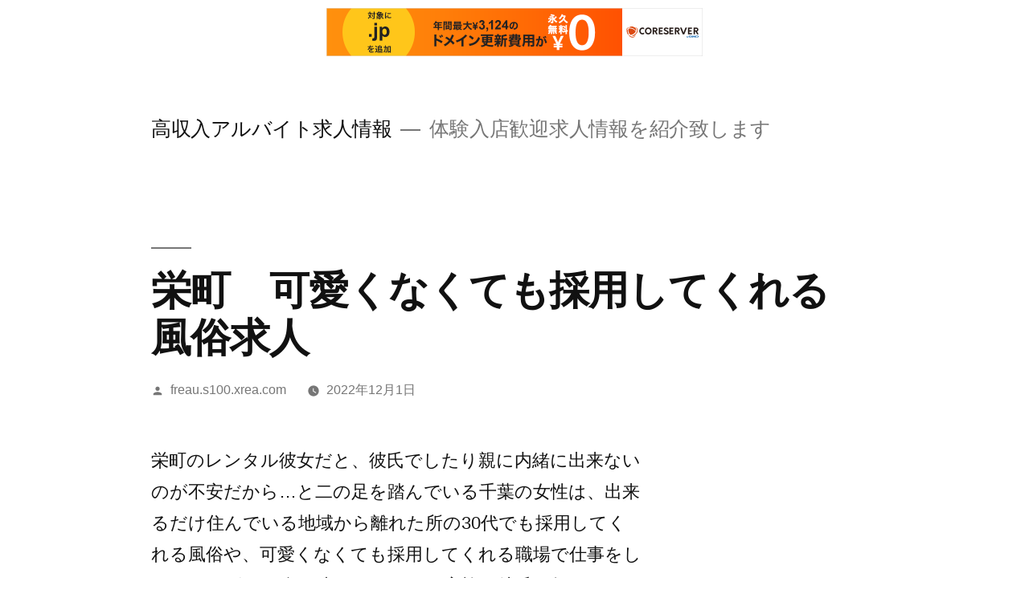

--- FILE ---
content_type: text/html; charset=UTF-8
request_url: http://freau.s100.xrea.com/?p=1754
body_size: 9932
content:
<!doctype html>
<html lang="ja">
<head>
	<meta charset="UTF-8" />
	<meta name="viewport" content="width=device-width, initial-scale=1" />
	<link rel="profile" href="https://gmpg.org/xfn/11" />
	<title>栄町　可愛くなくても採用してくれる　風俗求人 &#8211; 高収入アルバイト求人情報</title>
<meta name='robots' content='max-image-preview:large' />
<link rel="alternate" type="application/rss+xml" title="高収入アルバイト求人情報 &raquo; フィード" href="http://freau.s100.xrea.com/?feed=rss2" />
<link rel="alternate" type="application/rss+xml" title="高収入アルバイト求人情報 &raquo; コメントフィード" href="http://freau.s100.xrea.com/?feed=comments-rss2" />
<script>
window._wpemojiSettings = {"baseUrl":"https:\/\/s.w.org\/images\/core\/emoji\/15.0.3\/72x72\/","ext":".png","svgUrl":"https:\/\/s.w.org\/images\/core\/emoji\/15.0.3\/svg\/","svgExt":".svg","source":{"concatemoji":"http:\/\/freau.s100.xrea.com\/wp-includes\/js\/wp-emoji-release.min.js?ver=6.5.7"}};
/*! This file is auto-generated */
!function(i,n){var o,s,e;function c(e){try{var t={supportTests:e,timestamp:(new Date).valueOf()};sessionStorage.setItem(o,JSON.stringify(t))}catch(e){}}function p(e,t,n){e.clearRect(0,0,e.canvas.width,e.canvas.height),e.fillText(t,0,0);var t=new Uint32Array(e.getImageData(0,0,e.canvas.width,e.canvas.height).data),r=(e.clearRect(0,0,e.canvas.width,e.canvas.height),e.fillText(n,0,0),new Uint32Array(e.getImageData(0,0,e.canvas.width,e.canvas.height).data));return t.every(function(e,t){return e===r[t]})}function u(e,t,n){switch(t){case"flag":return n(e,"\ud83c\udff3\ufe0f\u200d\u26a7\ufe0f","\ud83c\udff3\ufe0f\u200b\u26a7\ufe0f")?!1:!n(e,"\ud83c\uddfa\ud83c\uddf3","\ud83c\uddfa\u200b\ud83c\uddf3")&&!n(e,"\ud83c\udff4\udb40\udc67\udb40\udc62\udb40\udc65\udb40\udc6e\udb40\udc67\udb40\udc7f","\ud83c\udff4\u200b\udb40\udc67\u200b\udb40\udc62\u200b\udb40\udc65\u200b\udb40\udc6e\u200b\udb40\udc67\u200b\udb40\udc7f");case"emoji":return!n(e,"\ud83d\udc26\u200d\u2b1b","\ud83d\udc26\u200b\u2b1b")}return!1}function f(e,t,n){var r="undefined"!=typeof WorkerGlobalScope&&self instanceof WorkerGlobalScope?new OffscreenCanvas(300,150):i.createElement("canvas"),a=r.getContext("2d",{willReadFrequently:!0}),o=(a.textBaseline="top",a.font="600 32px Arial",{});return e.forEach(function(e){o[e]=t(a,e,n)}),o}function t(e){var t=i.createElement("script");t.src=e,t.defer=!0,i.head.appendChild(t)}"undefined"!=typeof Promise&&(o="wpEmojiSettingsSupports",s=["flag","emoji"],n.supports={everything:!0,everythingExceptFlag:!0},e=new Promise(function(e){i.addEventListener("DOMContentLoaded",e,{once:!0})}),new Promise(function(t){var n=function(){try{var e=JSON.parse(sessionStorage.getItem(o));if("object"==typeof e&&"number"==typeof e.timestamp&&(new Date).valueOf()<e.timestamp+604800&&"object"==typeof e.supportTests)return e.supportTests}catch(e){}return null}();if(!n){if("undefined"!=typeof Worker&&"undefined"!=typeof OffscreenCanvas&&"undefined"!=typeof URL&&URL.createObjectURL&&"undefined"!=typeof Blob)try{var e="postMessage("+f.toString()+"("+[JSON.stringify(s),u.toString(),p.toString()].join(",")+"));",r=new Blob([e],{type:"text/javascript"}),a=new Worker(URL.createObjectURL(r),{name:"wpTestEmojiSupports"});return void(a.onmessage=function(e){c(n=e.data),a.terminate(),t(n)})}catch(e){}c(n=f(s,u,p))}t(n)}).then(function(e){for(var t in e)n.supports[t]=e[t],n.supports.everything=n.supports.everything&&n.supports[t],"flag"!==t&&(n.supports.everythingExceptFlag=n.supports.everythingExceptFlag&&n.supports[t]);n.supports.everythingExceptFlag=n.supports.everythingExceptFlag&&!n.supports.flag,n.DOMReady=!1,n.readyCallback=function(){n.DOMReady=!0}}).then(function(){return e}).then(function(){var e;n.supports.everything||(n.readyCallback(),(e=n.source||{}).concatemoji?t(e.concatemoji):e.wpemoji&&e.twemoji&&(t(e.twemoji),t(e.wpemoji)))}))}((window,document),window._wpemojiSettings);
</script>
<style id='wp-emoji-styles-inline-css'>

	img.wp-smiley, img.emoji {
		display: inline !important;
		border: none !important;
		box-shadow: none !important;
		height: 1em !important;
		width: 1em !important;
		margin: 0 0.07em !important;
		vertical-align: -0.1em !important;
		background: none !important;
		padding: 0 !important;
	}
</style>
<link rel='stylesheet' id='wp-block-library-css' href='http://freau.s100.xrea.com/wp-includes/css/dist/block-library/style.min.css?ver=6.5.7' media='all' />
<style id='wp-block-library-theme-inline-css'>
.wp-block-audio figcaption{color:#555;font-size:13px;text-align:center}.is-dark-theme .wp-block-audio figcaption{color:#ffffffa6}.wp-block-audio{margin:0 0 1em}.wp-block-code{border:1px solid #ccc;border-radius:4px;font-family:Menlo,Consolas,monaco,monospace;padding:.8em 1em}.wp-block-embed figcaption{color:#555;font-size:13px;text-align:center}.is-dark-theme .wp-block-embed figcaption{color:#ffffffa6}.wp-block-embed{margin:0 0 1em}.blocks-gallery-caption{color:#555;font-size:13px;text-align:center}.is-dark-theme .blocks-gallery-caption{color:#ffffffa6}.wp-block-image figcaption{color:#555;font-size:13px;text-align:center}.is-dark-theme .wp-block-image figcaption{color:#ffffffa6}.wp-block-image{margin:0 0 1em}.wp-block-pullquote{border-bottom:4px solid;border-top:4px solid;color:currentColor;margin-bottom:1.75em}.wp-block-pullquote cite,.wp-block-pullquote footer,.wp-block-pullquote__citation{color:currentColor;font-size:.8125em;font-style:normal;text-transform:uppercase}.wp-block-quote{border-left:.25em solid;margin:0 0 1.75em;padding-left:1em}.wp-block-quote cite,.wp-block-quote footer{color:currentColor;font-size:.8125em;font-style:normal;position:relative}.wp-block-quote.has-text-align-right{border-left:none;border-right:.25em solid;padding-left:0;padding-right:1em}.wp-block-quote.has-text-align-center{border:none;padding-left:0}.wp-block-quote.is-large,.wp-block-quote.is-style-large,.wp-block-quote.is-style-plain{border:none}.wp-block-search .wp-block-search__label{font-weight:700}.wp-block-search__button{border:1px solid #ccc;padding:.375em .625em}:where(.wp-block-group.has-background){padding:1.25em 2.375em}.wp-block-separator.has-css-opacity{opacity:.4}.wp-block-separator{border:none;border-bottom:2px solid;margin-left:auto;margin-right:auto}.wp-block-separator.has-alpha-channel-opacity{opacity:1}.wp-block-separator:not(.is-style-wide):not(.is-style-dots){width:100px}.wp-block-separator.has-background:not(.is-style-dots){border-bottom:none;height:1px}.wp-block-separator.has-background:not(.is-style-wide):not(.is-style-dots){height:2px}.wp-block-table{margin:0 0 1em}.wp-block-table td,.wp-block-table th{word-break:normal}.wp-block-table figcaption{color:#555;font-size:13px;text-align:center}.is-dark-theme .wp-block-table figcaption{color:#ffffffa6}.wp-block-video figcaption{color:#555;font-size:13px;text-align:center}.is-dark-theme .wp-block-video figcaption{color:#ffffffa6}.wp-block-video{margin:0 0 1em}.wp-block-template-part.has-background{margin-bottom:0;margin-top:0;padding:1.25em 2.375em}
</style>
<style id='classic-theme-styles-inline-css'>
/*! This file is auto-generated */
.wp-block-button__link{color:#fff;background-color:#32373c;border-radius:9999px;box-shadow:none;text-decoration:none;padding:calc(.667em + 2px) calc(1.333em + 2px);font-size:1.125em}.wp-block-file__button{background:#32373c;color:#fff;text-decoration:none}
</style>
<style id='global-styles-inline-css'>
body{--wp--preset--color--black: #000000;--wp--preset--color--cyan-bluish-gray: #abb8c3;--wp--preset--color--white: #FFF;--wp--preset--color--pale-pink: #f78da7;--wp--preset--color--vivid-red: #cf2e2e;--wp--preset--color--luminous-vivid-orange: #ff6900;--wp--preset--color--luminous-vivid-amber: #fcb900;--wp--preset--color--light-green-cyan: #7bdcb5;--wp--preset--color--vivid-green-cyan: #00d084;--wp--preset--color--pale-cyan-blue: #8ed1fc;--wp--preset--color--vivid-cyan-blue: #0693e3;--wp--preset--color--vivid-purple: #9b51e0;--wp--preset--color--primary: #0073a8;--wp--preset--color--secondary: #005075;--wp--preset--color--dark-gray: #111;--wp--preset--color--light-gray: #767676;--wp--preset--gradient--vivid-cyan-blue-to-vivid-purple: linear-gradient(135deg,rgba(6,147,227,1) 0%,rgb(155,81,224) 100%);--wp--preset--gradient--light-green-cyan-to-vivid-green-cyan: linear-gradient(135deg,rgb(122,220,180) 0%,rgb(0,208,130) 100%);--wp--preset--gradient--luminous-vivid-amber-to-luminous-vivid-orange: linear-gradient(135deg,rgba(252,185,0,1) 0%,rgba(255,105,0,1) 100%);--wp--preset--gradient--luminous-vivid-orange-to-vivid-red: linear-gradient(135deg,rgba(255,105,0,1) 0%,rgb(207,46,46) 100%);--wp--preset--gradient--very-light-gray-to-cyan-bluish-gray: linear-gradient(135deg,rgb(238,238,238) 0%,rgb(169,184,195) 100%);--wp--preset--gradient--cool-to-warm-spectrum: linear-gradient(135deg,rgb(74,234,220) 0%,rgb(151,120,209) 20%,rgb(207,42,186) 40%,rgb(238,44,130) 60%,rgb(251,105,98) 80%,rgb(254,248,76) 100%);--wp--preset--gradient--blush-light-purple: linear-gradient(135deg,rgb(255,206,236) 0%,rgb(152,150,240) 100%);--wp--preset--gradient--blush-bordeaux: linear-gradient(135deg,rgb(254,205,165) 0%,rgb(254,45,45) 50%,rgb(107,0,62) 100%);--wp--preset--gradient--luminous-dusk: linear-gradient(135deg,rgb(255,203,112) 0%,rgb(199,81,192) 50%,rgb(65,88,208) 100%);--wp--preset--gradient--pale-ocean: linear-gradient(135deg,rgb(255,245,203) 0%,rgb(182,227,212) 50%,rgb(51,167,181) 100%);--wp--preset--gradient--electric-grass: linear-gradient(135deg,rgb(202,248,128) 0%,rgb(113,206,126) 100%);--wp--preset--gradient--midnight: linear-gradient(135deg,rgb(2,3,129) 0%,rgb(40,116,252) 100%);--wp--preset--font-size--small: 19.5px;--wp--preset--font-size--medium: 20px;--wp--preset--font-size--large: 36.5px;--wp--preset--font-size--x-large: 42px;--wp--preset--font-size--normal: 22px;--wp--preset--font-size--huge: 49.5px;--wp--preset--spacing--20: 0.44rem;--wp--preset--spacing--30: 0.67rem;--wp--preset--spacing--40: 1rem;--wp--preset--spacing--50: 1.5rem;--wp--preset--spacing--60: 2.25rem;--wp--preset--spacing--70: 3.38rem;--wp--preset--spacing--80: 5.06rem;--wp--preset--shadow--natural: 6px 6px 9px rgba(0, 0, 0, 0.2);--wp--preset--shadow--deep: 12px 12px 50px rgba(0, 0, 0, 0.4);--wp--preset--shadow--sharp: 6px 6px 0px rgba(0, 0, 0, 0.2);--wp--preset--shadow--outlined: 6px 6px 0px -3px rgba(255, 255, 255, 1), 6px 6px rgba(0, 0, 0, 1);--wp--preset--shadow--crisp: 6px 6px 0px rgba(0, 0, 0, 1);}:where(.is-layout-flex){gap: 0.5em;}:where(.is-layout-grid){gap: 0.5em;}body .is-layout-flex{display: flex;}body .is-layout-flex{flex-wrap: wrap;align-items: center;}body .is-layout-flex > *{margin: 0;}body .is-layout-grid{display: grid;}body .is-layout-grid > *{margin: 0;}:where(.wp-block-columns.is-layout-flex){gap: 2em;}:where(.wp-block-columns.is-layout-grid){gap: 2em;}:where(.wp-block-post-template.is-layout-flex){gap: 1.25em;}:where(.wp-block-post-template.is-layout-grid){gap: 1.25em;}.has-black-color{color: var(--wp--preset--color--black) !important;}.has-cyan-bluish-gray-color{color: var(--wp--preset--color--cyan-bluish-gray) !important;}.has-white-color{color: var(--wp--preset--color--white) !important;}.has-pale-pink-color{color: var(--wp--preset--color--pale-pink) !important;}.has-vivid-red-color{color: var(--wp--preset--color--vivid-red) !important;}.has-luminous-vivid-orange-color{color: var(--wp--preset--color--luminous-vivid-orange) !important;}.has-luminous-vivid-amber-color{color: var(--wp--preset--color--luminous-vivid-amber) !important;}.has-light-green-cyan-color{color: var(--wp--preset--color--light-green-cyan) !important;}.has-vivid-green-cyan-color{color: var(--wp--preset--color--vivid-green-cyan) !important;}.has-pale-cyan-blue-color{color: var(--wp--preset--color--pale-cyan-blue) !important;}.has-vivid-cyan-blue-color{color: var(--wp--preset--color--vivid-cyan-blue) !important;}.has-vivid-purple-color{color: var(--wp--preset--color--vivid-purple) !important;}.has-black-background-color{background-color: var(--wp--preset--color--black) !important;}.has-cyan-bluish-gray-background-color{background-color: var(--wp--preset--color--cyan-bluish-gray) !important;}.has-white-background-color{background-color: var(--wp--preset--color--white) !important;}.has-pale-pink-background-color{background-color: var(--wp--preset--color--pale-pink) !important;}.has-vivid-red-background-color{background-color: var(--wp--preset--color--vivid-red) !important;}.has-luminous-vivid-orange-background-color{background-color: var(--wp--preset--color--luminous-vivid-orange) !important;}.has-luminous-vivid-amber-background-color{background-color: var(--wp--preset--color--luminous-vivid-amber) !important;}.has-light-green-cyan-background-color{background-color: var(--wp--preset--color--light-green-cyan) !important;}.has-vivid-green-cyan-background-color{background-color: var(--wp--preset--color--vivid-green-cyan) !important;}.has-pale-cyan-blue-background-color{background-color: var(--wp--preset--color--pale-cyan-blue) !important;}.has-vivid-cyan-blue-background-color{background-color: var(--wp--preset--color--vivid-cyan-blue) !important;}.has-vivid-purple-background-color{background-color: var(--wp--preset--color--vivid-purple) !important;}.has-black-border-color{border-color: var(--wp--preset--color--black) !important;}.has-cyan-bluish-gray-border-color{border-color: var(--wp--preset--color--cyan-bluish-gray) !important;}.has-white-border-color{border-color: var(--wp--preset--color--white) !important;}.has-pale-pink-border-color{border-color: var(--wp--preset--color--pale-pink) !important;}.has-vivid-red-border-color{border-color: var(--wp--preset--color--vivid-red) !important;}.has-luminous-vivid-orange-border-color{border-color: var(--wp--preset--color--luminous-vivid-orange) !important;}.has-luminous-vivid-amber-border-color{border-color: var(--wp--preset--color--luminous-vivid-amber) !important;}.has-light-green-cyan-border-color{border-color: var(--wp--preset--color--light-green-cyan) !important;}.has-vivid-green-cyan-border-color{border-color: var(--wp--preset--color--vivid-green-cyan) !important;}.has-pale-cyan-blue-border-color{border-color: var(--wp--preset--color--pale-cyan-blue) !important;}.has-vivid-cyan-blue-border-color{border-color: var(--wp--preset--color--vivid-cyan-blue) !important;}.has-vivid-purple-border-color{border-color: var(--wp--preset--color--vivid-purple) !important;}.has-vivid-cyan-blue-to-vivid-purple-gradient-background{background: var(--wp--preset--gradient--vivid-cyan-blue-to-vivid-purple) !important;}.has-light-green-cyan-to-vivid-green-cyan-gradient-background{background: var(--wp--preset--gradient--light-green-cyan-to-vivid-green-cyan) !important;}.has-luminous-vivid-amber-to-luminous-vivid-orange-gradient-background{background: var(--wp--preset--gradient--luminous-vivid-amber-to-luminous-vivid-orange) !important;}.has-luminous-vivid-orange-to-vivid-red-gradient-background{background: var(--wp--preset--gradient--luminous-vivid-orange-to-vivid-red) !important;}.has-very-light-gray-to-cyan-bluish-gray-gradient-background{background: var(--wp--preset--gradient--very-light-gray-to-cyan-bluish-gray) !important;}.has-cool-to-warm-spectrum-gradient-background{background: var(--wp--preset--gradient--cool-to-warm-spectrum) !important;}.has-blush-light-purple-gradient-background{background: var(--wp--preset--gradient--blush-light-purple) !important;}.has-blush-bordeaux-gradient-background{background: var(--wp--preset--gradient--blush-bordeaux) !important;}.has-luminous-dusk-gradient-background{background: var(--wp--preset--gradient--luminous-dusk) !important;}.has-pale-ocean-gradient-background{background: var(--wp--preset--gradient--pale-ocean) !important;}.has-electric-grass-gradient-background{background: var(--wp--preset--gradient--electric-grass) !important;}.has-midnight-gradient-background{background: var(--wp--preset--gradient--midnight) !important;}.has-small-font-size{font-size: var(--wp--preset--font-size--small) !important;}.has-medium-font-size{font-size: var(--wp--preset--font-size--medium) !important;}.has-large-font-size{font-size: var(--wp--preset--font-size--large) !important;}.has-x-large-font-size{font-size: var(--wp--preset--font-size--x-large) !important;}
.wp-block-navigation a:where(:not(.wp-element-button)){color: inherit;}
:where(.wp-block-post-template.is-layout-flex){gap: 1.25em;}:where(.wp-block-post-template.is-layout-grid){gap: 1.25em;}
:where(.wp-block-columns.is-layout-flex){gap: 2em;}:where(.wp-block-columns.is-layout-grid){gap: 2em;}
.wp-block-pullquote{font-size: 1.5em;line-height: 1.6;}
</style>
<link rel='stylesheet' id='twentynineteen-style-css' href='http://freau.s100.xrea.com/wp-content/themes/twentynineteen/style.css?ver=1.8' media='all' />
<link rel='stylesheet' id='twentynineteen-print-style-css' href='http://freau.s100.xrea.com/wp-content/themes/twentynineteen/print.css?ver=1.8' media='print' />
<link rel="https://api.w.org/" href="http://freau.s100.xrea.com/index.php?rest_route=/" /><link rel="alternate" type="application/json" href="http://freau.s100.xrea.com/index.php?rest_route=/wp/v2/posts/1754" /><link rel="EditURI" type="application/rsd+xml" title="RSD" href="http://freau.s100.xrea.com/xmlrpc.php?rsd" />
<meta name="generator" content="WordPress 6.5.7" />
<link rel="canonical" href="http://freau.s100.xrea.com/?p=1754" />
<link rel='shortlink' href='http://freau.s100.xrea.com/?p=1754' />
<link rel="alternate" type="application/json+oembed" href="http://freau.s100.xrea.com/index.php?rest_route=%2Foembed%2F1.0%2Fembed&#038;url=http%3A%2F%2Ffreau.s100.xrea.com%2F%3Fp%3D1754" />
<link rel="alternate" type="text/xml+oembed" href="http://freau.s100.xrea.com/index.php?rest_route=%2Foembed%2F1.0%2Fembed&#038;url=http%3A%2F%2Ffreau.s100.xrea.com%2F%3Fp%3D1754&#038;format=xml" />

<script type="text/javascript" charset="UTF-8" src="//cache1.value-domain.com/xrea_header.js" async="async"></script>
</head>

<body class="post-template-default single single-post postid-1754 single-format-standard wp-embed-responsive singular image-filters-enabled">
<div id="page" class="site">
	<a class="skip-link screen-reader-text" href="#content">コンテンツへスキップ</a>

		<header id="masthead" class="site-header">

			<div class="site-branding-container">
				<div class="site-branding">

								<p class="site-title"><a href="http://freau.s100.xrea.com/" rel="home">高収入アルバイト求人情報</a></p>
			
				<p class="site-description">
				体験入店歓迎求人情報を紹介致します			</p>
			</div><!-- .site-branding -->
			</div><!-- .site-branding-container -->

					</header><!-- #masthead -->

	<div id="content" class="site-content">

	<div id="primary" class="content-area">
		<main id="main" class="site-main">

			
<article id="post-1754" class="post-1754 post type-post status-publish format-standard hentry category-uncategorized entry">
		<header class="entry-header">
		
<h1 class="entry-title">栄町　可愛くなくても採用してくれる　風俗求人</h1>
<div class="entry-meta">
	<span class="byline"><svg class="svg-icon" width="16" height="16" aria-hidden="true" role="img" focusable="false" viewBox="0 0 24 24" version="1.1" xmlns="http://www.w3.org/2000/svg" xmlns:xlink="http://www.w3.org/1999/xlink"><path d="M12 12c2.21 0 4-1.79 4-4s-1.79-4-4-4-4 1.79-4 4 1.79 4 4 4zm0 2c-2.67 0-8 1.34-8 4v2h16v-2c0-2.66-5.33-4-8-4z"></path><path d="M0 0h24v24H0z" fill="none"></path></svg><span class="screen-reader-text">投稿者:</span><span class="author vcard"><a class="url fn n" href="http://freau.s100.xrea.com/?author=1">freau.s100.xrea.com</a></span></span>	<span class="posted-on"><svg class="svg-icon" width="16" height="16" aria-hidden="true" role="img" focusable="false" xmlns="http://www.w3.org/2000/svg" viewBox="0 0 24 24"><defs><path id="a" d="M0 0h24v24H0V0z"></path></defs><clipPath id="b"><use xlink:href="#a" overflow="visible"></use></clipPath><path clip-path="url(#b)" d="M12 2C6.5 2 2 6.5 2 12s4.5 10 10 10 10-4.5 10-10S17.5 2 12 2zm4.2 14.2L11 13V7h1.5v5.2l4.5 2.7-.8 1.3z"></path></svg><a href="http://freau.s100.xrea.com/?p=1754" rel="bookmark"><time class="entry-date published" datetime="2022-12-01T15:36:40+09:00">2022年12月1日</time><time class="updated" datetime="2022-12-01T15:36:53+09:00">2022年12月1日</time></a></span>	<span class="comment-count">
					</span>
	</div><!-- .entry-meta -->
	</header>
	
	<div class="entry-content">
		<p>栄町のレンタル彼女だと、彼氏でしたり親に内緒に出来ないのが不安だから…と二の足を踏んでいる千葉の女性は、出来るだけ住んでいる地域から離れた所の30代でも採用してくれる風俗や、可愛くなくても採用してくれる職場で仕事をして、いっぱいお金を稼ぎませんか？家族や彼氏に知られませんから、一度試しにしてみてください。<br />地元から遠く離れた街で知ってる人に内緒で働いてお金を稼ぎませんか？賃金が高くてお金を稼げるバイトならキャバクラですけど、ナイトワークより時給が良い仕事をしたいなら、ガールズバーと比べると給料が高い、栄町の給料を保証をしてくれる給料保証制度がある風俗エステや、栄町の可愛くなくても採用してくれるLINE彼女求人を、↑に載せてるアルバイト求人サイトで紹介して貰って、一度バイトをしてみると良いでしょう。<br />脱風俗が出来る性感マッサージでしたりリンパマッサージ求人もあります♪栄町でファッションヘルスを、耐えてしてるけど、風俗を卒業したいなら、資格を取って脱風俗をする。<br />なんて事が出来るアロマエステのセラピストを栄町でしたい千葉の方は、↓に載せてる女性向けアルバイト求人仲介サイトで仲介して貰って、体験でアルバイトをして風俗卒業を考えてみてください。<br />普通の女の子がするようなバイトは給料が低いから生活が苦しいですよね…給料が良い仕事を探してるけどお客さんにしないとダメな営業はしたくないという千葉の10代の女の子は、試しに一度40代以上でも働かせてくれる年齢不問の栄町の風俗や、栄町の可愛くなくても採用してくれる回春エステで、体験で働いて、お金を沢山稼いでみませんか？栄町のラウンジと比較しても賃金が高額なLINE彼女のバイトをしたいけど、親でしたり知人に発覚して欲しくないという千葉の女性は、こちらのアルバイト求人紹介サイトで、アリバイ用の実際には無い店舗がある栄町の可愛くなくても採用してくれるホテヘル求人や、40代でも採用される40代歓迎の栄町のファッションヘルス求人を検索して、試しにアルバイトをしてみると良いかも知れません。<br />アリバイの為の架空の会社を用意してるソープランド求人ならアルバイト求人紹介サイト！</p>
<div align="center"><a href="https://night-work.sakura.ne.jp/click/fuzoku"><img fetchpriority="high" decoding="async" src="https://night-work.sakura.ne.jp/click/fuzoku_banner" width="300" height="250" border="0" /></a></div>
<p><span id="more-1754"></span>資格を取得して脱風俗が出来る栄町の風俗エステのスタッフ求人を仲介して欲しい千葉の人は、こちらに掲載してるお勧めの女性向けアルバイト求人情報サイトが良いと思います。<br />好みの系統じゃないキモい客とのプレイは辛いですからね…風俗に限界を感じてるなら、エステの資格を取って脱風俗をする事が可能な栄町の風俗エステのスタッフはお勧めです。<br />すぐにお金を稼がないといけない事情があるから、時給が良くてお金を稼げる栄町のSMクラブ店の求人を探すなら、このページに掲載してるお勧めの風俗求人紹介サイトで、キャバクラと違ってノルマが無い40代でも働かせてくれる年齢不問の栄町のホテヘルのアルバイトや、栄町の可愛くなくても採用してくれる風俗のバイトを見つけて、試しに働いてみると良いでしょう。<br />お金が欲しくていっぱいお金を稼ぎたい事情がある千葉の女性なら、可能な限り栄町の全額日払いですぐに稼げるホテヘルや、可愛くなくても採用してくれる栄町のオナクラなら、栄町で居酒屋等のバイトを週に5日辛くて嫌だけど続けるのと比べると、相当稼ぐ事が可能ですので、一度バイトをしてみませんか？来る日も来る日も辛いけど頑張ってアルバイトをするなら性感エステがお勧め！栄町の性感エステは、彼氏ではないどころか、気持ち悪い客でも、割り切ってサービスをいけませんけど、服を脱がなくてもよくて、手コキをするだけだけのサービスでいい栄町のオナクラは、栄町の風俗より、かなり楽ですので、体入で服を脱がなくて手だけのサービスでいい栄町の風俗で働いて、お金を沢山稼ぎませんか？当ページに掲載している夜のアルバイト求人紹介サイトは、体験入店で仕事をするだけで、少額ですが時給以外にお祝い金が貰う事が可能ですんで、かなり優良です。<br />良いですよね♪給料が高い仕事を探してる千葉の女性は、このページに掲載してる夜のバイト求人紹介サイトの会員になって、バイトをして、お金を稼いでみたいと考えてる栄町の風俗店を見つけてみると良いでしょう。<br />風俗は予想と比べると給料が高いので、借金を返さないといけないので女性は応募してみてください。</p>
<div align="center"><a href="https://night-work.sakura.ne.jp/click/fuzoku"><img decoding="async" src="https://night-work.sakura.ne.jp/button.jpg" width="280" height="52" border="0" /></a></div>
<p><!--trackback:-->	</p>
<li><a href="http://fcguj.s401.xrea.com/?p=1868" target="_blank" rel="noopener">松山　体験入店歓迎　昼キャバ求人</a></li>
<p><!--trackback:-->	</p>
<li><a href="https://ztfvurbk.seesaa.net/article/493629412.html" target="_blank" rel="noopener">浦和　アリバイ可能　ハンドヘルス求人</a></li>
<p><!--trackback:-->	</p>
<li><a href="https://isadwypm.seesaa.net/article/492476679.html" target="_blank" rel="noopener">携帯を持ってれば通勤中でも仕事が出来るチャットレディ募集</a></li>
<p></p>
<li><a href="https://xn--cck1a0ch7hpb3f2c.jpn.org/dansei/808/">島田でカッコいい男性と出会える【Ｊメール】無料登録</a></li>
<p></p>
<li><a href="https://xn--cck1a0ch7hpb3f2c.jpn.org/wakuwakumail/2227/">木更津で出会える恋活アプリ【ワクワクメール】会員登録</a></li>
<p></p>
	</div><!-- .entry-content -->

	<footer class="entry-footer">
		<span class="byline"><svg class="svg-icon" width="16" height="16" aria-hidden="true" role="img" focusable="false" viewBox="0 0 24 24" version="1.1" xmlns="http://www.w3.org/2000/svg" xmlns:xlink="http://www.w3.org/1999/xlink"><path d="M12 12c2.21 0 4-1.79 4-4s-1.79-4-4-4-4 1.79-4 4 1.79 4 4 4zm0 2c-2.67 0-8 1.34-8 4v2h16v-2c0-2.66-5.33-4-8-4z"></path><path d="M0 0h24v24H0z" fill="none"></path></svg><span class="screen-reader-text">投稿者:</span><span class="author vcard"><a class="url fn n" href="http://freau.s100.xrea.com/?author=1">freau.s100.xrea.com</a></span></span><span class="posted-on"><svg class="svg-icon" width="16" height="16" aria-hidden="true" role="img" focusable="false" xmlns="http://www.w3.org/2000/svg" viewBox="0 0 24 24"><defs><path id="a" d="M0 0h24v24H0V0z"></path></defs><clipPath id="b"><use xlink:href="#a" overflow="visible"></use></clipPath><path clip-path="url(#b)" d="M12 2C6.5 2 2 6.5 2 12s4.5 10 10 10 10-4.5 10-10S17.5 2 12 2zm4.2 14.2L11 13V7h1.5v5.2l4.5 2.7-.8 1.3z"></path></svg><a href="http://freau.s100.xrea.com/?p=1754" rel="bookmark"><time class="entry-date published" datetime="2022-12-01T15:36:40+09:00">2022年12月1日</time><time class="updated" datetime="2022-12-01T15:36:53+09:00">2022年12月1日</time></a></span><span class="cat-links"><svg class="svg-icon" width="16" height="16" aria-hidden="true" role="img" focusable="false" xmlns="http://www.w3.org/2000/svg" viewBox="0 0 24 24"><path d="M10 4H4c-1.1 0-1.99.9-1.99 2L2 18c0 1.1.9 2 2 2h16c1.1 0 2-.9 2-2V8c0-1.1-.9-2-2-2h-8l-2-2z"></path><path d="M0 0h24v24H0z" fill="none"></path></svg><span class="screen-reader-text">カテゴリー:</span><a href="http://freau.s100.xrea.com/?cat=1" rel="category">未分類</a></span>	</footer><!-- .entry-footer -->

				
</article><!-- #post-1754 -->

	<nav class="navigation post-navigation" aria-label="投稿">
		<h2 class="screen-reader-text">投稿ナビゲーション</h2>
		<div class="nav-links"><div class="nav-previous"><a href="http://freau.s100.xrea.com/?p=1752" rel="prev"><span class="meta-nav" aria-hidden="true">前の投稿</span> <span class="screen-reader-text">前の投稿:</span> <br/><span class="post-title">綾瀬　裸にならなくて良い　オナクラ求人</span></a></div><div class="nav-next"><a href="http://freau.s100.xrea.com/?p=1756" rel="next"><span class="meta-nav" aria-hidden="true">次の投稿</span> <span class="screen-reader-text">次の投稿:</span> <br/><span class="post-title">藤沢　ニュークラブ求人　体験入店可</span></a></div></div>
	</nav>
		</main><!-- #main -->
	</div><!-- #primary -->


	</div><!-- #content -->

	<footer id="colophon" class="site-footer">
		
	<aside class="widget-area" role="complementary" aria-label="フッター">
							<div class="widget-column footer-widget-1">
					
		<section id="recent-posts-2" class="widget widget_recent_entries">
		<h2 class="widget-title">最近の投稿</h2><nav aria-label="最近の投稿">
		<ul>
											<li>
					<a href="http://freau.s100.xrea.com/?p=5814">新栄　前借り可　メンズエステ求人</a>
									</li>
											<li>
					<a href="http://freau.s100.xrea.com/?p=5812">川西　４０歳以上可　ホステス求人</a>
									</li>
											<li>
					<a href="http://freau.s100.xrea.com/?p=5810">福井　見てるだけで仕事になるオナクラ求人</a>
									</li>
											<li>
					<a href="http://freau.s100.xrea.com/?p=5808">京都　手のプレイだけで許されるオナクラ求人</a>
									</li>
											<li>
					<a href="http://freau.s100.xrea.com/?p=5806">住居を用意してくれるスナック求人紹介</a>
									</li>
											<li>
					<a href="http://freau.s100.xrea.com/?p=5804">四日市　４０歳以上でも働ける　キャバクラ求人</a>
									</li>
											<li>
					<a href="http://freau.s100.xrea.com/?p=5802">日払い可で今すぐ稼げるホテヘル求人紹介</a>
									</li>
											<li>
					<a href="http://freau.s100.xrea.com/?p=5800">デブでも働ける山梨のハンドヘルス求人紹介</a>
									</li>
											<li>
					<a href="http://freau.s100.xrea.com/?p=5798">オナニーを見てるだけで稼げる裸になる事を強要されないオナクラ求人</a>
									</li>
											<li>
					<a href="http://freau.s100.xrea.com/?p=5796">ブサでもアルバイトが出来るSMクラブ求人紹介</a>
									</li>
											<li>
					<a href="http://freau.s100.xrea.com/?p=5794">アルバイトをした日に現金を受け取れるキャバクラ求人</a>
									</li>
											<li>
					<a href="http://freau.s100.xrea.com/?p=5792">給料が高くて沢山お金を稼げるガールズバー求人紹介</a>
									</li>
											<li>
					<a href="http://freau.s100.xrea.com/?p=5790">今すぐ働ける六本木のデリキャバ求人紹介</a>
									</li>
											<li>
					<a href="http://freau.s100.xrea.com/?p=5788">目黒　ブスでも働けるセクキャバ求人紹介</a>
									</li>
											<li>
					<a href="http://freau.s100.xrea.com/?p=5786">石巻　ブスでも働ける水商売求人紹介</a>
									</li>
											<li>
					<a href="http://freau.s100.xrea.com/?p=5784">今日からアルバイトをして稼ぐ事が出来る風俗求人</a>
									</li>
											<li>
					<a href="http://freau.s100.xrea.com/?p=5782">おばさんでも働ける町田のデリキャバ求人紹介</a>
									</li>
											<li>
					<a href="http://freau.s100.xrea.com/?p=5780">和泉　ブスでも働ける夜職求人紹介</a>
									</li>
											<li>
					<a href="http://freau.s100.xrea.com/?p=5778">姫路　手だけでOKなオナクラ求人</a>
									</li>
											<li>
					<a href="http://freau.s100.xrea.com/?p=5776">今すぐ働ける横須賀の風俗エステ求人紹介</a>
									</li>
					</ul>

		</nav></section><section id="archives-2" class="widget widget_archive"><h2 class="widget-title">アーカイブ</h2><nav aria-label="アーカイブ">
			<ul>
					<li><a href='http://freau.s100.xrea.com/?m=202601'>2026年1月</a></li>
	<li><a href='http://freau.s100.xrea.com/?m=202512'>2025年12月</a></li>
	<li><a href='http://freau.s100.xrea.com/?m=202511'>2025年11月</a></li>
	<li><a href='http://freau.s100.xrea.com/?m=202510'>2025年10月</a></li>
	<li><a href='http://freau.s100.xrea.com/?m=202509'>2025年9月</a></li>
	<li><a href='http://freau.s100.xrea.com/?m=202508'>2025年8月</a></li>
	<li><a href='http://freau.s100.xrea.com/?m=202507'>2025年7月</a></li>
	<li><a href='http://freau.s100.xrea.com/?m=202506'>2025年6月</a></li>
	<li><a href='http://freau.s100.xrea.com/?m=202505'>2025年5月</a></li>
	<li><a href='http://freau.s100.xrea.com/?m=202504'>2025年4月</a></li>
	<li><a href='http://freau.s100.xrea.com/?m=202503'>2025年3月</a></li>
	<li><a href='http://freau.s100.xrea.com/?m=202502'>2025年2月</a></li>
	<li><a href='http://freau.s100.xrea.com/?m=202501'>2025年1月</a></li>
	<li><a href='http://freau.s100.xrea.com/?m=202412'>2024年12月</a></li>
	<li><a href='http://freau.s100.xrea.com/?m=202411'>2024年11月</a></li>
	<li><a href='http://freau.s100.xrea.com/?m=202410'>2024年10月</a></li>
	<li><a href='http://freau.s100.xrea.com/?m=202409'>2024年9月</a></li>
	<li><a href='http://freau.s100.xrea.com/?m=202408'>2024年8月</a></li>
	<li><a href='http://freau.s100.xrea.com/?m=202407'>2024年7月</a></li>
	<li><a href='http://freau.s100.xrea.com/?m=202406'>2024年6月</a></li>
	<li><a href='http://freau.s100.xrea.com/?m=202405'>2024年5月</a></li>
	<li><a href='http://freau.s100.xrea.com/?m=202404'>2024年4月</a></li>
	<li><a href='http://freau.s100.xrea.com/?m=202403'>2024年3月</a></li>
	<li><a href='http://freau.s100.xrea.com/?m=202402'>2024年2月</a></li>
	<li><a href='http://freau.s100.xrea.com/?m=202401'>2024年1月</a></li>
	<li><a href='http://freau.s100.xrea.com/?m=202312'>2023年12月</a></li>
	<li><a href='http://freau.s100.xrea.com/?m=202311'>2023年11月</a></li>
	<li><a href='http://freau.s100.xrea.com/?m=202310'>2023年10月</a></li>
	<li><a href='http://freau.s100.xrea.com/?m=202309'>2023年9月</a></li>
	<li><a href='http://freau.s100.xrea.com/?m=202308'>2023年8月</a></li>
	<li><a href='http://freau.s100.xrea.com/?m=202307'>2023年7月</a></li>
	<li><a href='http://freau.s100.xrea.com/?m=202306'>2023年6月</a></li>
	<li><a href='http://freau.s100.xrea.com/?m=202305'>2023年5月</a></li>
	<li><a href='http://freau.s100.xrea.com/?m=202304'>2023年4月</a></li>
	<li><a href='http://freau.s100.xrea.com/?m=202303'>2023年3月</a></li>
	<li><a href='http://freau.s100.xrea.com/?m=202302'>2023年2月</a></li>
	<li><a href='http://freau.s100.xrea.com/?m=202301'>2023年1月</a></li>
	<li><a href='http://freau.s100.xrea.com/?m=202212'>2022年12月</a></li>
	<li><a href='http://freau.s100.xrea.com/?m=202211'>2022年11月</a></li>
	<li><a href='http://freau.s100.xrea.com/?m=202210'>2022年10月</a></li>
	<li><a href='http://freau.s100.xrea.com/?m=202209'>2022年9月</a></li>
	<li><a href='http://freau.s100.xrea.com/?m=202208'>2022年8月</a></li>
	<li><a href='http://freau.s100.xrea.com/?m=202207'>2022年7月</a></li>
	<li><a href='http://freau.s100.xrea.com/?m=202206'>2022年6月</a></li>
	<li><a href='http://freau.s100.xrea.com/?m=202205'>2022年5月</a></li>
	<li><a href='http://freau.s100.xrea.com/?m=202204'>2022年4月</a></li>
	<li><a href='http://freau.s100.xrea.com/?m=202203'>2022年3月</a></li>
	<li><a href='http://freau.s100.xrea.com/?m=202202'>2022年2月</a></li>
	<li><a href='http://freau.s100.xrea.com/?m=202201'>2022年1月</a></li>
	<li><a href='http://freau.s100.xrea.com/?m=202112'>2021年12月</a></li>
	<li><a href='http://freau.s100.xrea.com/?m=202111'>2021年11月</a></li>
	<li><a href='http://freau.s100.xrea.com/?m=202110'>2021年10月</a></li>
	<li><a href='http://freau.s100.xrea.com/?m=202109'>2021年9月</a></li>
	<li><a href='http://freau.s100.xrea.com/?m=202108'>2021年8月</a></li>
	<li><a href='http://freau.s100.xrea.com/?m=202107'>2021年7月</a></li>
	<li><a href='http://freau.s100.xrea.com/?m=202106'>2021年6月</a></li>
	<li><a href='http://freau.s100.xrea.com/?m=202105'>2021年5月</a></li>
	<li><a href='http://freau.s100.xrea.com/?m=202104'>2021年4月</a></li>
	<li><a href='http://freau.s100.xrea.com/?m=202103'>2021年3月</a></li>
	<li><a href='http://freau.s100.xrea.com/?m=202102'>2021年2月</a></li>
	<li><a href='http://freau.s100.xrea.com/?m=202101'>2021年1月</a></li>
			</ul>

			</nav></section>					</div>
					</aside><!-- .widget-area -->

		<div class="site-info">
										<a class="site-name" href="http://freau.s100.xrea.com/" rel="home">高収入アルバイト求人情報</a>,
						<a href="https://ja.wordpress.org/" class="imprint">
				Proudly powered by WordPress.			</a>
								</div><!-- .site-info -->
	</footer><!-- #colophon -->

</div><!-- #page -->

	<script>
	/(trident|msie)/i.test(navigator.userAgent)&&document.getElementById&&window.addEventListener&&window.addEventListener("hashchange",function(){var t,e=location.hash.substring(1);/^[A-z0-9_-]+$/.test(e)&&(t=document.getElementById(e))&&(/^(?:a|select|input|button|textarea)$/i.test(t.tagName)||(t.tabIndex=-1),t.focus())},!1);
	</script>
	
</body>
</html>
